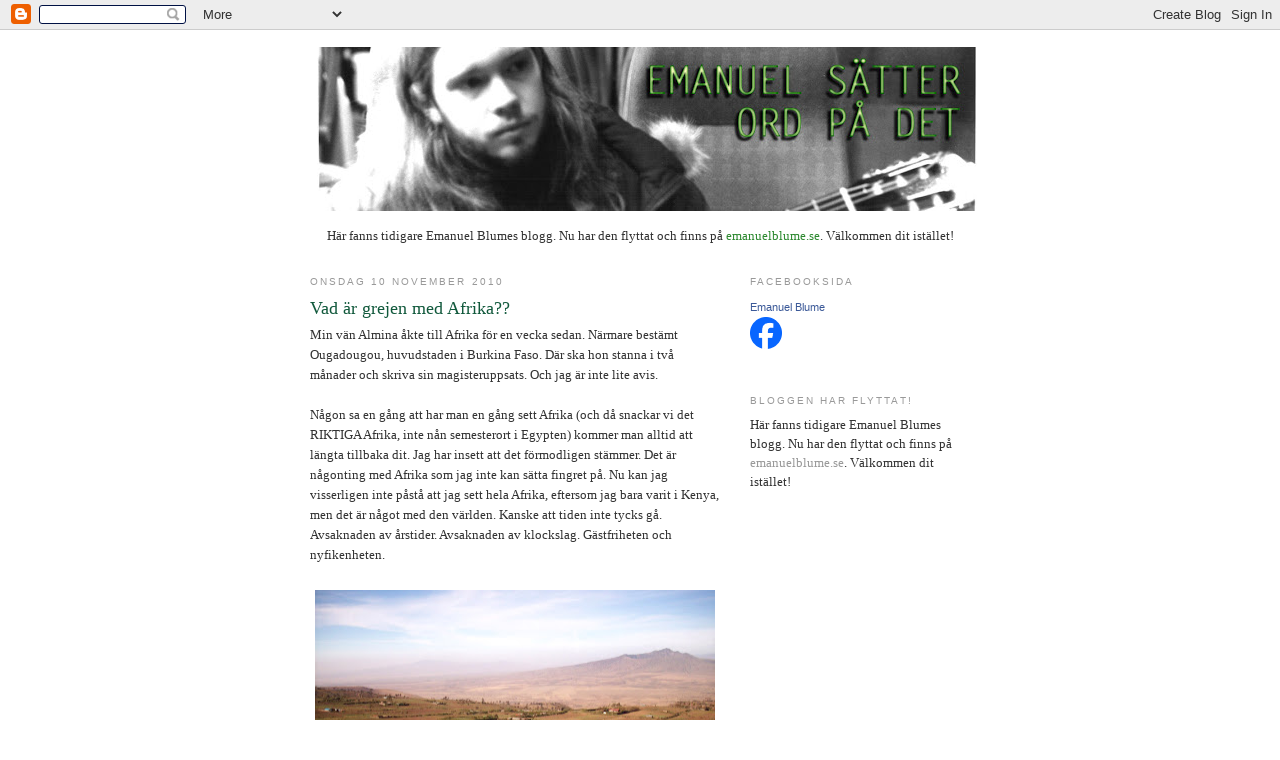

--- FILE ---
content_type: text/html; charset=UTF-8
request_url: https://emanuelblume.blogspot.com/2010/11/vad-ar-grejen-med-afrika.html
body_size: 9525
content:
<!DOCTYPE html>
<html dir='ltr'>
<head>
<link href='https://www.blogger.com/static/v1/widgets/2944754296-widget_css_bundle.css' rel='stylesheet' type='text/css'/>
<meta content='text/html; charset=UTF-8' http-equiv='Content-Type'/>
<meta content='blogger' name='generator'/>
<link href='https://emanuelblume.blogspot.com/favicon.ico' rel='icon' type='image/x-icon'/>
<link href='http://emanuelblume.blogspot.com/2010/11/vad-ar-grejen-med-afrika.html' rel='canonical'/>
<link rel="alternate" type="application/atom+xml" title="Emanuel sätter ord på det - Atom" href="https://emanuelblume.blogspot.com/feeds/posts/default" />
<link rel="alternate" type="application/rss+xml" title="Emanuel sätter ord på det - RSS" href="https://emanuelblume.blogspot.com/feeds/posts/default?alt=rss" />
<link rel="service.post" type="application/atom+xml" title="Emanuel sätter ord på det - Atom" href="https://www.blogger.com/feeds/7945901524787887968/posts/default" />

<link rel="alternate" type="application/atom+xml" title="Emanuel sätter ord på det - Atom" href="https://emanuelblume.blogspot.com/feeds/7856356751428757397/comments/default" />
<!--Can't find substitution for tag [blog.ieCssRetrofitLinks]-->
<link href='https://blogger.googleusercontent.com/img/b/R29vZ2xl/AVvXsEjMhpAFLSgshWtVx4I_mEgSdRgJhGPTcldGNy8-l3689pz5388_O8YNs-wtY3gpnO7iwJMwyVb7XC-ab-ExcpdfFKQrHXTuQjNXpjMvtoEGp63fyX7L9L30vDqeTpyldraJNf9Hjcd2E5H5/s400/100_0375.jpg' rel='image_src'/>
<meta content='http://emanuelblume.blogspot.com/2010/11/vad-ar-grejen-med-afrika.html' property='og:url'/>
<meta content='Vad är grejen med Afrika??' property='og:title'/>
<meta content='Min vän Almina åkte till Afrika för en vecka sedan. Närmare bestämt Ougadougou, huvudstaden i Burkina Faso. Där ska hon stanna i två månader...' property='og:description'/>
<meta content='https://blogger.googleusercontent.com/img/b/R29vZ2xl/AVvXsEjMhpAFLSgshWtVx4I_mEgSdRgJhGPTcldGNy8-l3689pz5388_O8YNs-wtY3gpnO7iwJMwyVb7XC-ab-ExcpdfFKQrHXTuQjNXpjMvtoEGp63fyX7L9L30vDqeTpyldraJNf9Hjcd2E5H5/w1200-h630-p-k-no-nu/100_0375.jpg' property='og:image'/>
<title>Emanuel sätter ord på det: Vad är grejen med Afrika??</title>
<style id='page-skin-1' type='text/css'><!--
/*
-----------------------------------------------
Blogger Template Style
Name:     Minima
Date:     26 Feb 2004
Updated by: Blogger Team
----------------------------------------------- */
/* Use this with templates/template-twocol.html */
body {
background:#ffffff;
margin:0;
color:#333333;
font:x-small Georgia Serif;
font-size/* */:/**/small;
font-size: /**/small;
text-align: center;
}
a:link {
color:#2D8930;
text-decoration:none;
}
a:visited {
color:#999999;
text-decoration:none;
}
a:hover {
color:#11593C;
text-decoration:underline;
}
a img {
border-width:0;
}
/* Header
-----------------------------------------------
*/
#header-wrapper {
width:660px;
margin:0 auto 10px;
border:1px solid #ffffff;
}
#header-inner {
background-position: center;
margin-left: auto;
margin-right: auto;
}
#header {
margin: 5px;
border: 1px solid #ffffff;
text-align: center;
color:#666666;
}
#header h1 {
margin:5px 5px 0;
padding:15px 20px .25em;
line-height:1.2em;
text-transform:uppercase;
letter-spacing:.2em;
font: normal normal 200% Georgia, Serif;
}
#header a {
color:#666666;
text-decoration:none;
}
#header a:hover {
color:#666666;
}
#header .description {
margin:0 5px 5px;
padding:0 20px 15px;
max-width:700px;
text-transform:uppercase;
letter-spacing:.2em;
line-height: 1.4em;
font: normal normal 78% 'Trebuchet MS', Trebuchet, Arial, Verdana, Sans-serif;
color: #999999;
}
#header img {
margin-left: auto;
margin-right: auto;
}
/* Outer-Wrapper
----------------------------------------------- */
#outer-wrapper {
width: 660px;
margin:0 auto;
padding:10px;
text-align:left;
font: normal normal 100% Georgia, Serif;
}
#main-wrapper {
width: 410px;
float: left;
word-wrap: break-word; /* fix for long text breaking sidebar float in IE */
overflow: hidden;     /* fix for long non-text content breaking IE sidebar float */
}
#sidebar-wrapper {
width: 220px;
float: right;
word-wrap: break-word; /* fix for long text breaking sidebar float in IE */
overflow: hidden;      /* fix for long non-text content breaking IE sidebar float */
}
/* Headings
----------------------------------------------- */
h2 {
margin:1.5em 0 .75em;
font:normal normal 78% 'Trebuchet MS',Trebuchet,Arial,Verdana,Sans-serif;
line-height: 1.4em;
text-transform:uppercase;
letter-spacing:.2em;
color:#999999;
}
/* Posts
-----------------------------------------------
*/
h2.date-header {
margin:1.5em 0 .5em;
}
.post {
margin:.5em 0 1.5em;
border-bottom:1px dotted #ffffff;
padding-bottom:1.5em;
}
.post h3 {
margin:.25em 0 0;
padding:0 0 4px;
font-size:140%;
font-weight:normal;
line-height:1.4em;
color:#11593C;
}
.post h3 a, .post h3 a:visited, .post h3 strong {
display:block;
text-decoration:none;
color:#11593C;
font-weight:normal;
}
.post h3 strong, .post h3 a:hover {
color:#333333;
}
.post-body {
margin:0 0 .75em;
line-height:1.6em;
}
.post-body blockquote {
line-height:1.3em;
}
.post-footer {
margin: .75em 0;
color:#999999;
text-transform:uppercase;
letter-spacing:.1em;
font: normal normal 78% 'Trebuchet MS', Trebuchet, Arial, Verdana, Sans-serif;
line-height: 1.4em;
}
.comment-link {
margin-left:.6em;
}
.post img, table.tr-caption-container {
padding:4px;
border:1px solid #ffffff;
}
.tr-caption-container img {
border: none;
padding: 0;
}
.post blockquote {
margin:1em 20px;
}
.post blockquote p {
margin:.75em 0;
}
/* Comments
----------------------------------------------- */
#comments h4 {
margin:1em 0;
font-weight: bold;
line-height: 1.4em;
text-transform:uppercase;
letter-spacing:.2em;
color: #999999;
}
#comments-block {
margin:1em 0 1.5em;
line-height:1.6em;
}
#comments-block .comment-author {
margin:.5em 0;
}
#comments-block .comment-body {
margin:.25em 0 0;
}
#comments-block .comment-footer {
margin:-.25em 0 2em;
line-height: 1.4em;
text-transform:uppercase;
letter-spacing:.1em;
}
#comments-block .comment-body p {
margin:0 0 .75em;
}
.deleted-comment {
font-style:italic;
color:gray;
}
#blog-pager-newer-link {
float: left;
}
#blog-pager-older-link {
float: right;
}
#blog-pager {
text-align: center;
}
.feed-links {
clear: both;
line-height: 2.5em;
}
/* Sidebar Content
----------------------------------------------- */
.sidebar {
color: #666666;
line-height: 1.5em;
}
.sidebar ul {
list-style:none;
margin:0 0 0;
padding:0 0 0;
}
.sidebar li {
margin:0;
padding-top:0;
padding-right:0;
padding-bottom:.25em;
padding-left:15px;
text-indent:-15px;
line-height:1.5em;
}
.sidebar .widget, .main .widget {
border-bottom:1px dotted #ffffff;
margin:0 0 1.5em;
padding:0 0 1.5em;
}
.main .Blog {
border-bottom-width: 0;
}
/* Profile
----------------------------------------------- */
.profile-img {
float: left;
margin-top: 0;
margin-right: 5px;
margin-bottom: 5px;
margin-left: 0;
padding: 4px;
border: 1px solid #ffffff;
}
.profile-data {
margin:0;
text-transform:uppercase;
letter-spacing:.1em;
font: normal normal 78% 'Trebuchet MS', Trebuchet, Arial, Verdana, Sans-serif;
color: #999999;
font-weight: bold;
line-height: 1.6em;
}
.profile-datablock {
margin:.5em 0 .5em;
}
.profile-textblock {
margin: 0.5em 0;
line-height: 1.6em;
}
.profile-link {
font: normal normal 78% 'Trebuchet MS', Trebuchet, Arial, Verdana, Sans-serif;
text-transform: uppercase;
letter-spacing: .1em;
}
/* Footer
----------------------------------------------- */
#footer {
width:660px;
clear:both;
margin:0 auto;
padding-top:15px;
line-height: 1.6em;
text-transform:uppercase;
letter-spacing:.1em;
text-align: center;
}

--></style>
<link href='https://www.blogger.com/dyn-css/authorization.css?targetBlogID=7945901524787887968&amp;zx=3d5638cf-68bc-48a5-bbc4-31f64b75990f' media='none' onload='if(media!=&#39;all&#39;)media=&#39;all&#39;' rel='stylesheet'/><noscript><link href='https://www.blogger.com/dyn-css/authorization.css?targetBlogID=7945901524787887968&amp;zx=3d5638cf-68bc-48a5-bbc4-31f64b75990f' rel='stylesheet'/></noscript>
<meta name='google-adsense-platform-account' content='ca-host-pub-1556223355139109'/>
<meta name='google-adsense-platform-domain' content='blogspot.com'/>

</head>
<body>
<div class='navbar section' id='navbar'><div class='widget Navbar' data-version='1' id='Navbar1'><script type="text/javascript">
    function setAttributeOnload(object, attribute, val) {
      if(window.addEventListener) {
        window.addEventListener('load',
          function(){ object[attribute] = val; }, false);
      } else {
        window.attachEvent('onload', function(){ object[attribute] = val; });
      }
    }
  </script>
<div id="navbar-iframe-container"></div>
<script type="text/javascript" src="https://apis.google.com/js/platform.js"></script>
<script type="text/javascript">
      gapi.load("gapi.iframes:gapi.iframes.style.bubble", function() {
        if (gapi.iframes && gapi.iframes.getContext) {
          gapi.iframes.getContext().openChild({
              url: 'https://www.blogger.com/navbar/7945901524787887968?po\x3d7856356751428757397\x26origin\x3dhttps://emanuelblume.blogspot.com',
              where: document.getElementById("navbar-iframe-container"),
              id: "navbar-iframe"
          });
        }
      });
    </script><script type="text/javascript">
(function() {
var script = document.createElement('script');
script.type = 'text/javascript';
script.src = '//pagead2.googlesyndication.com/pagead/js/google_top_exp.js';
var head = document.getElementsByTagName('head')[0];
if (head) {
head.appendChild(script);
}})();
</script>
</div></div>
<div id='outer-wrapper'><div id='wrap2'>
<!-- skip links for text browsers -->
<span id='skiplinks' style='display:none;'>
<a href='#main'>skip to main </a> |
      <a href='#sidebar'>skip to sidebar</a>
</span>
<div id='header-wrapper'>
<div class='header section' id='header'><div class='widget Header' data-version='1' id='Header1'>
<div id='header-inner'>
<a href='https://emanuelblume.blogspot.com/' style='display: block'>
<img alt='Emanuel sätter ord på det' height='164px; ' id='Header1_headerimg' src='https://blogger.googleusercontent.com/img/b/R29vZ2xl/AVvXsEh4ECkolUMERyVY8hZCdM9jorKTjlPLLBSQ5ImxYPWg7v0vmQtd9wWcptgF57-ncA5HezSf4775k3_gYVZsFFXJnY1ZlC6y1PoCwYhPOgTz0-2lG8p71eiVTveGG9ONP3HVSKWkXZvU_g6C/s660/logga.jpg' style='display: block' width='660px; '/>
</a>
</div>
</div></div>
</div>
<div id='content-wrapper'>
<div id='crosscol-wrapper' style='text-align:center'>
<div class='crosscol section' id='crosscol'><div class='widget Text' data-version='1' id='Text1'>
<div class='widget-content'>
Här fanns tidigare Emanuel Blumes blogg. Nu har den flyttat och finns på <a href="http://emanuelblume.se">emanuelblume.se</a>. Välkommen dit istället!<div> </div><div><span ="" class="Apple-style-span"  style="color:white;">vit text</span></div>
</div>
<div class='clear'></div>
</div></div>
</div>
<div id='main-wrapper'>
<div class='main section' id='main'><div class='widget Blog' data-version='1' id='Blog1'>
<div class='blog-posts hfeed'>

          <div class="date-outer">
        
<h2 class='date-header'><span>onsdag 10 november 2010</span></h2>

          <div class="date-posts">
        
<div class='post-outer'>
<div class='post hentry uncustomized-post-template' itemprop='blogPost' itemscope='itemscope' itemtype='http://schema.org/BlogPosting'>
<meta content='https://blogger.googleusercontent.com/img/b/R29vZ2xl/AVvXsEjMhpAFLSgshWtVx4I_mEgSdRgJhGPTcldGNy8-l3689pz5388_O8YNs-wtY3gpnO7iwJMwyVb7XC-ab-ExcpdfFKQrHXTuQjNXpjMvtoEGp63fyX7L9L30vDqeTpyldraJNf9Hjcd2E5H5/s400/100_0375.jpg' itemprop='image_url'/>
<meta content='7945901524787887968' itemprop='blogId'/>
<meta content='7856356751428757397' itemprop='postId'/>
<a name='7856356751428757397'></a>
<h3 class='post-title entry-title' itemprop='name'>
Vad är grejen med Afrika??
</h3>
<div class='post-header'>
<div class='post-header-line-1'></div>
</div>
<div class='post-body entry-content' id='post-body-7856356751428757397' itemprop='description articleBody'>
Min vän Almina åkte till Afrika för en vecka sedan. Närmare bestämt Ougadougou, huvudstaden i Burkina Faso. Där ska hon stanna i två månader och skriva sin magisteruppsats. Och jag är inte lite avis.<br />
<br />
Någon sa en gång att har man en gång sett Afrika (och då snackar vi det RIKTIGA Afrika, inte nån semesterort i Egypten) kommer man alltid att längta tillbaka dit. Jag har insett att det förmodligen stämmer. Det är någonting med Afrika som jag inte kan sätta fingret på. Nu kan jag visserligen inte påstå att jag sett hela Afrika, eftersom jag bara varit i Kenya, men det är något med den världen. Kanske att tiden inte tycks gå. Avsaknaden av årstider. Avsaknaden av klockslag. Gästfriheten och nyfikenheten.<br />
<br />
<div class="separator" style="clear: both; text-align: center;">
<a href="https://blogger.googleusercontent.com/img/b/R29vZ2xl/AVvXsEjMhpAFLSgshWtVx4I_mEgSdRgJhGPTcldGNy8-l3689pz5388_O8YNs-wtY3gpnO7iwJMwyVb7XC-ab-ExcpdfFKQrHXTuQjNXpjMvtoEGp63fyX7L9L30vDqeTpyldraJNf9Hjcd2E5H5/s1600/100_0375.jpg" imageanchor="1" style="clear: left; float: left; margin-bottom: 1em; margin-right: 1em;"><img border="0" height="253" src="https://blogger.googleusercontent.com/img/b/R29vZ2xl/AVvXsEjMhpAFLSgshWtVx4I_mEgSdRgJhGPTcldGNy8-l3689pz5388_O8YNs-wtY3gpnO7iwJMwyVb7XC-ab-ExcpdfFKQrHXTuQjNXpjMvtoEGp63fyX7L9L30vDqeTpyldraJNf9Hjcd2E5H5/s400/100_0375.jpg" width="400" /></a></div>
Ovan ett foto på Rift Valley som jag tog från bussfönstret på väg mellan Nairobi och Kisumu förra året. Kanske var det här människosläktet uppstod?<br />
<br />
Hur som helst längtar jag tillbaka. Inte till då människosläktet uppstod, utan till Afrika. Jag skulle vilja återvända till Ugunja och Nairobi och se hur det gått för människorna jag träffade där. Jag skulle vilja ta en buss till Tanzania och bestiga Kilemanjaro.<br />
<br />
Det känns som att har man en gång varit i Afrika finns en del av en kvar där.<br />
<br />
<div class="separator" style="clear: both; text-align: center;">
<a href="https://blogger.googleusercontent.com/img/b/R29vZ2xl/AVvXsEgeQJ3VYYAAJg_WAjhowMksNV1TyG6RN13VzLEnST6GZffOjTg89XFG9VNgCDjNAJmRByCJNH_9P-AzHt7ESmm3VTk_kGoOkvEZ4mLx3oAw0dc1CklxbftdgyjCLdB0dP8cc1q9pCvcOpsl/s1600/100_0621.jpg" imageanchor="1" style="clear: left; float: left; margin-bottom: 1em; margin-right: 1em;"><img border="0" height="256" src="https://blogger.googleusercontent.com/img/b/R29vZ2xl/AVvXsEgeQJ3VYYAAJg_WAjhowMksNV1TyG6RN13VzLEnST6GZffOjTg89XFG9VNgCDjNAJmRByCJNH_9P-AzHt7ESmm3VTk_kGoOkvEZ4mLx3oAw0dc1CklxbftdgyjCLdB0dP8cc1q9pCvcOpsl/s400/100_0621.jpg" width="400" /></a></div>
<br />
<i>klockorna slutade ticka</i><br />
<i>dagarna slutade gå</i><br />
<i>vattnet gick inte att dricka</i><br />
<i>jag drack utav vattnet ändå</i><br />
<i>i en plåthydda</i><br />
<i>snustorr och het</i><br />
<i>det var omålat, sunkigt och naket</i><br />
<i>och symbolen för livskvalitet</i><br />
<i>var en glödlampa upphängd i taket</i><br />
<i><br />
</i><br />
<i>maten jag fick var förrädisk</i><br />
<i>parasiter, bakterier, mask</i><br />
<i>getpung och soltorkad bläckfisk</i><br />
<i>jag kräktes i sjukhusets vask</i><br />
<i><br />
</i><br />
<i>på gatan riskerar man livet</i><br />
<i>rånarna drog runt i stim</i><br />
<i>småbarn som bad undergivet</i><br />
<i>om pengar till mat, cigg och lim</i><br />
<i><br />
</i><br />
<i>men på träden fanns mognade frukter</i><br />
<i>och knoppar på samma säsong</i><br />
<i>blommorna spred sina lukter</i><br />
<i>alltihop på samma gång</i><br />
<i><br />
</i><br />
<i>det fanns inga vattenklosetter</i><br />
<i>ingen persikodoftande tvål</i><br />
<i>men jag skiter i lyxtoaletter</i><br />
<i>det räcker med plåtskjul</i><br />
<i>med hål</i><br />
<i>för bortom fördärv och misär</i><br />
<i>fanns ett hopp och en drift att bejaka</i><br />
<i>jag önskar förstå allt det där</i><br />
<i>är det därför jag längtar tillbaka?</i>
<div style='clear: both;'></div>
</div>
<div class='post-footer'>
<div class='post-footer-line post-footer-line-1'>
<span class='post-author vcard'>
Upplagd av
<span class='fn' itemprop='author' itemscope='itemscope' itemtype='http://schema.org/Person'>
<meta content='https://www.blogger.com/profile/15502546018571697105' itemprop='url'/>
<a class='g-profile' href='https://www.blogger.com/profile/15502546018571697105' rel='author' title='author profile'>
<span itemprop='name'>Emanuel Blume</span>
</a>
</span>
</span>
<span class='post-timestamp'>
kl.
<meta content='http://emanuelblume.blogspot.com/2010/11/vad-ar-grejen-med-afrika.html' itemprop='url'/>
<a class='timestamp-link' href='https://emanuelblume.blogspot.com/2010/11/vad-ar-grejen-med-afrika.html' rel='bookmark' title='permanent link'><abbr class='published' itemprop='datePublished' title='2010-11-10T05:00:00-08:00'>05:00</abbr></a>
</span>
<span class='post-comment-link'>
</span>
<span class='post-icons'>
<span class='item-control blog-admin pid-1779518344'>
<a href='https://www.blogger.com/post-edit.g?blogID=7945901524787887968&postID=7856356751428757397&from=pencil' title='Redigera inlägg'>
<img alt='' class='icon-action' height='18' src='https://resources.blogblog.com/img/icon18_edit_allbkg.gif' width='18'/>
</a>
</span>
</span>
<div class='post-share-buttons goog-inline-block'>
<a class='goog-inline-block share-button sb-email' href='https://www.blogger.com/share-post.g?blogID=7945901524787887968&postID=7856356751428757397&target=email' target='_blank' title='Skicka med e-post'><span class='share-button-link-text'>Skicka med e-post</span></a><a class='goog-inline-block share-button sb-blog' href='https://www.blogger.com/share-post.g?blogID=7945901524787887968&postID=7856356751428757397&target=blog' onclick='window.open(this.href, "_blank", "height=270,width=475"); return false;' target='_blank' title='BlogThis!'><span class='share-button-link-text'>BlogThis!</span></a><a class='goog-inline-block share-button sb-twitter' href='https://www.blogger.com/share-post.g?blogID=7945901524787887968&postID=7856356751428757397&target=twitter' target='_blank' title='Dela på X'><span class='share-button-link-text'>Dela på X</span></a><a class='goog-inline-block share-button sb-facebook' href='https://www.blogger.com/share-post.g?blogID=7945901524787887968&postID=7856356751428757397&target=facebook' onclick='window.open(this.href, "_blank", "height=430,width=640"); return false;' target='_blank' title='Dela på Facebook'><span class='share-button-link-text'>Dela på Facebook</span></a><a class='goog-inline-block share-button sb-pinterest' href='https://www.blogger.com/share-post.g?blogID=7945901524787887968&postID=7856356751428757397&target=pinterest' target='_blank' title='Dela på Pinterest'><span class='share-button-link-text'>Dela på Pinterest</span></a>
</div>
</div>
<div class='post-footer-line post-footer-line-2'>
<span class='post-labels'>
Etiketter:
<a href='https://emanuelblume.blogspot.com/search/label/poesi' rel='tag'>poesi</a>,
<a href='https://emanuelblume.blogspot.com/search/label/resa' rel='tag'>resa</a>
</span>
</div>
<div class='post-footer-line post-footer-line-3'>
<span class='post-location'>
</span>
</div>
</div>
</div>
<div class='comments' id='comments'>
<a name='comments'></a>
<h4>3 kommentarer:</h4>
<div id='Blog1_comments-block-wrapper'>
<dl class='avatar-comment-indent' id='comments-block'>
<dt class='comment-author ' id='c8797594266279769004'>
<a name='c8797594266279769004'></a>
<div class="avatar-image-container avatar-stock"><span dir="ltr"><img src="//resources.blogblog.com/img/blank.gif" width="35" height="35" alt="" title="Almina">

</span></div>
Almina
sa...
</dt>
<dd class='comment-body' id='Blog1_cmt-8797594266279769004'>
<p>
Om du skiter i lyxtoaletter -varför skiter du då i lyxtoaletter? ;)<br /><br />Getpung haha.
</p>
</dd>
<dd class='comment-footer'>
<span class='comment-timestamp'>
<a href='https://emanuelblume.blogspot.com/2010/11/vad-ar-grejen-med-afrika.html?showComment=1289396509695#c8797594266279769004' title='comment permalink'>
10 november 2010 kl. 05:41
</a>
<span class='item-control blog-admin pid-1156135618'>
<a class='comment-delete' href='https://www.blogger.com/comment/delete/7945901524787887968/8797594266279769004' title='Ta bort kommentar'>
<img src='https://resources.blogblog.com/img/icon_delete13.gif'/>
</a>
</span>
</span>
</dd>
<dt class='comment-author blog-author' id='c5924886682271260324'>
<a name='c5924886682271260324'></a>
<div class="avatar-image-container vcard"><span dir="ltr"><a href="https://www.blogger.com/profile/15502546018571697105" target="" rel="nofollow" onclick="" class="avatar-hovercard" id="av-5924886682271260324-15502546018571697105"><img src="https://resources.blogblog.com/img/blank.gif" width="35" height="35" class="delayLoad" style="display: none;" longdesc="//blogger.googleusercontent.com/img/b/R29vZ2xl/AVvXsEg8X0vds8UhpGKHaPwZtKYZx4B7r5gugAjYQvW7G8z8FWcd-wfrjOne49WLqvRewUGwb2zfnai3U8UKSod3gsDyTC-fv6b1FtBpgQYxsFlX1BKlVRS399_BFr9YBQcuNqA/s45-c/buss.jpg" alt="" title="Emanuel Blume">

<noscript><img src="//blogger.googleusercontent.com/img/b/R29vZ2xl/AVvXsEg8X0vds8UhpGKHaPwZtKYZx4B7r5gugAjYQvW7G8z8FWcd-wfrjOne49WLqvRewUGwb2zfnai3U8UKSod3gsDyTC-fv6b1FtBpgQYxsFlX1BKlVRS399_BFr9YBQcuNqA/s45-c/buss.jpg" width="35" height="35" class="photo" alt=""></noscript></a></span></div>
<a href='https://www.blogger.com/profile/15502546018571697105' rel='nofollow'>Emanuel Blume</a>
sa...
</dt>
<dd class='comment-body' id='Blog1_cmt-5924886682271260324'>
<p>
Det är en medveten, vad heter det... inkongruens!<br /><br />De åt kanske inte så mycket getpung, men det var svårt att få ihop det med stavelserna...
</p>
</dd>
<dd class='comment-footer'>
<span class='comment-timestamp'>
<a href='https://emanuelblume.blogspot.com/2010/11/vad-ar-grejen-med-afrika.html?showComment=1289397128719#c5924886682271260324' title='comment permalink'>
10 november 2010 kl. 05:52
</a>
<span class='item-control blog-admin pid-1779518344'>
<a class='comment-delete' href='https://www.blogger.com/comment/delete/7945901524787887968/5924886682271260324' title='Ta bort kommentar'>
<img src='https://resources.blogblog.com/img/icon_delete13.gif'/>
</a>
</span>
</span>
</dd>
<dt class='comment-author ' id='c8921441025802007429'>
<a name='c8921441025802007429'></a>
<div class="avatar-image-container avatar-stock"><span dir="ltr"><img src="//resources.blogblog.com/img/blank.gif" width="35" height="35" alt="" title="Anonym">

</span></div>
Anonym
sa...
</dt>
<dd class='comment-body' id='Blog1_cmt-8921441025802007429'>
<p>
Hehe. Det finns fler Afrika än Europa och fler årstiden än bara en..men olika slags årstider beroende på var. Mer olika än i Europa. Ett Afrika för varje person som hittar bortom safarimyterna. Mitt Afrika är Sydafrika, och det är ett helt annat,men förälskande land än Kenya, eller Somalia, eller Egypten, eller Tunisien .
</p>
</dd>
<dd class='comment-footer'>
<span class='comment-timestamp'>
<a href='https://emanuelblume.blogspot.com/2010/11/vad-ar-grejen-med-afrika.html?showComment=1289400407637#c8921441025802007429' title='comment permalink'>
10 november 2010 kl. 06:46
</a>
<span class='item-control blog-admin pid-1156135618'>
<a class='comment-delete' href='https://www.blogger.com/comment/delete/7945901524787887968/8921441025802007429' title='Ta bort kommentar'>
<img src='https://resources.blogblog.com/img/icon_delete13.gif'/>
</a>
</span>
</span>
</dd>
</dl>
</div>
<p class='comment-footer'>
<a href='https://www.blogger.com/comment/fullpage/post/7945901524787887968/7856356751428757397' onclick=''>Skicka en kommentar</a>
</p>
</div>
</div>

        </div></div>
      
</div>
<div class='blog-pager' id='blog-pager'>
<span id='blog-pager-newer-link'>
<a class='blog-pager-newer-link' href='https://emanuelblume.blogspot.com/2010/11/yttrandefrihet-hur-bra-ide-ar-det.html' id='Blog1_blog-pager-newer-link' title='Senaste inlägg'>Senaste inlägg</a>
</span>
<span id='blog-pager-older-link'>
<a class='blog-pager-older-link' href='https://emanuelblume.blogspot.com/2010/11/emanuel-dissar-del-6-tv-reklam.html' id='Blog1_blog-pager-older-link' title='Äldre inlägg'>Äldre inlägg</a>
</span>
<a class='home-link' href='https://emanuelblume.blogspot.com/'>Startsida</a>
</div>
<div class='clear'></div>
<div class='post-feeds'>
<div class='feed-links'>
Prenumerera på:
<a class='feed-link' href='https://emanuelblume.blogspot.com/feeds/7856356751428757397/comments/default' target='_blank' type='application/atom+xml'>Kommentarer till inlägget (Atom)</a>
</div>
</div>
</div></div>
</div>
<div id='sidebar-wrapper'>
<div class='sidebar section' id='sidebar'><div class='widget HTML' data-version='1' id='HTML2'>
<h2 class='title'>Facebooksida</h2>
<div class='widget-content'>
<!-- Facebook Badge START --><a href="http://www.facebook.com/emanuelmusik" target="_TOP" style="font-family: &quot;lucida grande&quot;,tahoma,verdana,arial,sans-serif; font-size: 11px; font-variant: normal; font-style: normal; font-weight: normal; color: #3B5998; text-decoration: none;" title="Emanuel Blume">Emanuel Blume</a><br/><a href="http://www.facebook.com/emanuelmusik" target="_TOP" title="Emanuel Blume"><img src="https://lh3.googleusercontent.com/blogger_img_proxy/AEn0k_stKnT9ofgJvUlH3O4XJp_YbqO4DegeLInG5PYPMt-8UbCCFLqy5F58GVGadyNf1J3CPD6Pxzy0Caq4-gRynIWw7e92VSDp0bXoOfrh82oOdbtWhFBML-KCg7seIEAZmOrCbwcprg=s0-d" style="border: 0px;"></a><br/>
</div>
<div class='clear'></div>
</div><div class='widget Text' data-version='1' id='Text2'>
<h2 class='title'>Bloggen har flyttat!</h2>
<div class='widget-content'>
<span style="background-color: white; color: #333333; font-size: 13px; text-align: center;">Här fanns tidigare Emanuel Blumes blogg. Nu har den flyttat och finns på </span><a href="http://emanuelblume.se/" style="color: #999999; font-size: 13px; text-align: center; text-decoration: none;">emanuelblume.se</a><span style="background-color: white; color: #333333; font-size: 13px; text-align: center;">. Välkommen dit istället!</span>
</div>
<div class='clear'></div>
</div></div>
</div>
<!-- spacer for skins that want sidebar and main to be the same height-->
<div class='clear'>&#160;</div>
</div>
<!-- end content-wrapper -->
<div id='footer-wrapper'>
<div class='footer section' id='footer'><div class='widget Stats' data-version='1' id='Stats1'>
<h2>Besök på bloggen</h2>
<div class='widget-content'>
<div id='Stats1_content' style='display: none;'>
<script src='https://www.gstatic.com/charts/loader.js' type='text/javascript'></script>
<span id='Stats1_sparklinespan' style='display:inline-block; width:75px; height:30px'></span>
<span class='counter-wrapper text-counter-wrapper' id='Stats1_totalCount'>
</span>
<div class='clear'></div>
</div>
</div>
</div></div>
</div>
</div></div>
<!-- end outer-wrapper -->

<script type="text/javascript" src="https://www.blogger.com/static/v1/widgets/2028843038-widgets.js"></script>
<script type='text/javascript'>
window['__wavt'] = 'AOuZoY6NbViOAij8CaXQLazHgjDUrdsYZg:1769874846882';_WidgetManager._Init('//www.blogger.com/rearrange?blogID\x3d7945901524787887968','//emanuelblume.blogspot.com/2010/11/vad-ar-grejen-med-afrika.html','7945901524787887968');
_WidgetManager._SetDataContext([{'name': 'blog', 'data': {'blogId': '7945901524787887968', 'title': 'Emanuel s\xe4tter ord p\xe5 det', 'url': 'https://emanuelblume.blogspot.com/2010/11/vad-ar-grejen-med-afrika.html', 'canonicalUrl': 'http://emanuelblume.blogspot.com/2010/11/vad-ar-grejen-med-afrika.html', 'homepageUrl': 'https://emanuelblume.blogspot.com/', 'searchUrl': 'https://emanuelblume.blogspot.com/search', 'canonicalHomepageUrl': 'http://emanuelblume.blogspot.com/', 'blogspotFaviconUrl': 'https://emanuelblume.blogspot.com/favicon.ico', 'bloggerUrl': 'https://www.blogger.com', 'hasCustomDomain': false, 'httpsEnabled': true, 'enabledCommentProfileImages': true, 'gPlusViewType': 'FILTERED_POSTMOD', 'adultContent': false, 'analyticsAccountNumber': '', 'encoding': 'UTF-8', 'locale': 'sv', 'localeUnderscoreDelimited': 'sv', 'languageDirection': 'ltr', 'isPrivate': false, 'isMobile': false, 'isMobileRequest': false, 'mobileClass': '', 'isPrivateBlog': false, 'isDynamicViewsAvailable': true, 'feedLinks': '\x3clink rel\x3d\x22alternate\x22 type\x3d\x22application/atom+xml\x22 title\x3d\x22Emanuel s\xe4tter ord p\xe5 det - Atom\x22 href\x3d\x22https://emanuelblume.blogspot.com/feeds/posts/default\x22 /\x3e\n\x3clink rel\x3d\x22alternate\x22 type\x3d\x22application/rss+xml\x22 title\x3d\x22Emanuel s\xe4tter ord p\xe5 det - RSS\x22 href\x3d\x22https://emanuelblume.blogspot.com/feeds/posts/default?alt\x3drss\x22 /\x3e\n\x3clink rel\x3d\x22service.post\x22 type\x3d\x22application/atom+xml\x22 title\x3d\x22Emanuel s\xe4tter ord p\xe5 det - Atom\x22 href\x3d\x22https://www.blogger.com/feeds/7945901524787887968/posts/default\x22 /\x3e\n\n\x3clink rel\x3d\x22alternate\x22 type\x3d\x22application/atom+xml\x22 title\x3d\x22Emanuel s\xe4tter ord p\xe5 det - Atom\x22 href\x3d\x22https://emanuelblume.blogspot.com/feeds/7856356751428757397/comments/default\x22 /\x3e\n', 'meTag': '', 'adsenseHostId': 'ca-host-pub-1556223355139109', 'adsenseHasAds': false, 'adsenseAutoAds': false, 'boqCommentIframeForm': true, 'loginRedirectParam': '', 'isGoogleEverywhereLinkTooltipEnabled': true, 'view': '', 'dynamicViewsCommentsSrc': '//www.blogblog.com/dynamicviews/4224c15c4e7c9321/js/comments.js', 'dynamicViewsScriptSrc': '//www.blogblog.com/dynamicviews/488fc340cdb1c4a9', 'plusOneApiSrc': 'https://apis.google.com/js/platform.js', 'disableGComments': true, 'interstitialAccepted': false, 'sharing': {'platforms': [{'name': 'H\xe4mta l\xe4nk', 'key': 'link', 'shareMessage': 'H\xe4mta l\xe4nk', 'target': ''}, {'name': 'Facebook', 'key': 'facebook', 'shareMessage': 'Dela p\xe5 Facebook', 'target': 'facebook'}, {'name': 'BlogThis!', 'key': 'blogThis', 'shareMessage': 'BlogThis!', 'target': 'blog'}, {'name': 'X', 'key': 'twitter', 'shareMessage': 'Dela p\xe5 X', 'target': 'twitter'}, {'name': 'Pinterest', 'key': 'pinterest', 'shareMessage': 'Dela p\xe5 Pinterest', 'target': 'pinterest'}, {'name': 'E-post', 'key': 'email', 'shareMessage': 'E-post', 'target': 'email'}], 'disableGooglePlus': true, 'googlePlusShareButtonWidth': 0, 'googlePlusBootstrap': '\x3cscript type\x3d\x22text/javascript\x22\x3ewindow.___gcfg \x3d {\x27lang\x27: \x27sv\x27};\x3c/script\x3e'}, 'hasCustomJumpLinkMessage': false, 'jumpLinkMessage': 'L\xe4s mer', 'pageType': 'item', 'postId': '7856356751428757397', 'postImageThumbnailUrl': 'https://blogger.googleusercontent.com/img/b/R29vZ2xl/AVvXsEjMhpAFLSgshWtVx4I_mEgSdRgJhGPTcldGNy8-l3689pz5388_O8YNs-wtY3gpnO7iwJMwyVb7XC-ab-ExcpdfFKQrHXTuQjNXpjMvtoEGp63fyX7L9L30vDqeTpyldraJNf9Hjcd2E5H5/s72-c/100_0375.jpg', 'postImageUrl': 'https://blogger.googleusercontent.com/img/b/R29vZ2xl/AVvXsEjMhpAFLSgshWtVx4I_mEgSdRgJhGPTcldGNy8-l3689pz5388_O8YNs-wtY3gpnO7iwJMwyVb7XC-ab-ExcpdfFKQrHXTuQjNXpjMvtoEGp63fyX7L9L30vDqeTpyldraJNf9Hjcd2E5H5/s400/100_0375.jpg', 'pageName': 'Vad \xe4r grejen med Afrika??', 'pageTitle': 'Emanuel s\xe4tter ord p\xe5 det: Vad \xe4r grejen med Afrika??'}}, {'name': 'features', 'data': {}}, {'name': 'messages', 'data': {'edit': 'Redigera', 'linkCopiedToClipboard': 'L\xe4nk kopierad till Urklipp.', 'ok': 'Ok', 'postLink': 'Inl\xe4ggsl\xe4nk'}}, {'name': 'template', 'data': {'isResponsive': false, 'isAlternateRendering': false, 'isCustom': false}}, {'name': 'view', 'data': {'classic': {'name': 'classic', 'url': '?view\x3dclassic'}, 'flipcard': {'name': 'flipcard', 'url': '?view\x3dflipcard'}, 'magazine': {'name': 'magazine', 'url': '?view\x3dmagazine'}, 'mosaic': {'name': 'mosaic', 'url': '?view\x3dmosaic'}, 'sidebar': {'name': 'sidebar', 'url': '?view\x3dsidebar'}, 'snapshot': {'name': 'snapshot', 'url': '?view\x3dsnapshot'}, 'timeslide': {'name': 'timeslide', 'url': '?view\x3dtimeslide'}, 'isMobile': false, 'title': 'Vad \xe4r grejen med Afrika??', 'description': 'Min v\xe4n Almina \xe5kte till Afrika f\xf6r en vecka sedan. N\xe4rmare best\xe4mt Ougadougou, huvudstaden i Burkina Faso. D\xe4r ska hon stanna i tv\xe5 m\xe5nader...', 'featuredImage': 'https://blogger.googleusercontent.com/img/b/R29vZ2xl/AVvXsEjMhpAFLSgshWtVx4I_mEgSdRgJhGPTcldGNy8-l3689pz5388_O8YNs-wtY3gpnO7iwJMwyVb7XC-ab-ExcpdfFKQrHXTuQjNXpjMvtoEGp63fyX7L9L30vDqeTpyldraJNf9Hjcd2E5H5/s400/100_0375.jpg', 'url': 'https://emanuelblume.blogspot.com/2010/11/vad-ar-grejen-med-afrika.html', 'type': 'item', 'isSingleItem': true, 'isMultipleItems': false, 'isError': false, 'isPage': false, 'isPost': true, 'isHomepage': false, 'isArchive': false, 'isLabelSearch': false, 'postId': 7856356751428757397}}]);
_WidgetManager._RegisterWidget('_NavbarView', new _WidgetInfo('Navbar1', 'navbar', document.getElementById('Navbar1'), {}, 'displayModeFull'));
_WidgetManager._RegisterWidget('_HeaderView', new _WidgetInfo('Header1', 'header', document.getElementById('Header1'), {}, 'displayModeFull'));
_WidgetManager._RegisterWidget('_TextView', new _WidgetInfo('Text1', 'crosscol', document.getElementById('Text1'), {}, 'displayModeFull'));
_WidgetManager._RegisterWidget('_BlogView', new _WidgetInfo('Blog1', 'main', document.getElementById('Blog1'), {'cmtInteractionsEnabled': false, 'lightboxEnabled': true, 'lightboxModuleUrl': 'https://www.blogger.com/static/v1/jsbin/1703735404-lbx__sv.js', 'lightboxCssUrl': 'https://www.blogger.com/static/v1/v-css/828616780-lightbox_bundle.css'}, 'displayModeFull'));
_WidgetManager._RegisterWidget('_HTMLView', new _WidgetInfo('HTML2', 'sidebar', document.getElementById('HTML2'), {}, 'displayModeFull'));
_WidgetManager._RegisterWidget('_TextView', new _WidgetInfo('Text2', 'sidebar', document.getElementById('Text2'), {}, 'displayModeFull'));
_WidgetManager._RegisterWidget('_StatsView', new _WidgetInfo('Stats1', 'footer', document.getElementById('Stats1'), {'title': 'Bes\xf6k p\xe5 bloggen', 'showGraphicalCounter': false, 'showAnimatedCounter': false, 'showSparkline': true, 'statsUrl': '//emanuelblume.blogspot.com/b/stats?style\x3dBLACK_TRANSPARENT\x26timeRange\x3dALL_TIME\x26token\x3dAPq4FmADXocJD2WTMxUGF2Rcly8ibi82ZFs4ijO9AGgIbU9BugqBiLNyhq0H7gn03O9rcPaUej-g5FulKtCVmE8HldfBCpBVjg'}, 'displayModeFull'));
</script>
</body>
</html>

--- FILE ---
content_type: text/html; charset=UTF-8
request_url: https://emanuelblume.blogspot.com/b/stats?style=BLACK_TRANSPARENT&timeRange=ALL_TIME&token=APq4FmADXocJD2WTMxUGF2Rcly8ibi82ZFs4ijO9AGgIbU9BugqBiLNyhq0H7gn03O9rcPaUej-g5FulKtCVmE8HldfBCpBVjg
body_size: -20
content:
{"total":197792,"sparklineOptions":{"backgroundColor":{"fillOpacity":0.1,"fill":"#000000"},"series":[{"areaOpacity":0.3,"color":"#202020"}]},"sparklineData":[[0,26],[1,16],[2,16],[3,17],[4,5],[5,18],[6,98],[7,28],[8,25],[9,30],[10,45],[11,61],[12,61],[13,5],[14,12],[15,9],[16,7],[17,6],[18,8],[19,9],[20,8],[21,10],[22,7],[23,7],[24,13],[25,7],[26,21],[27,12],[28,6],[29,5]],"nextTickMs":3600000}